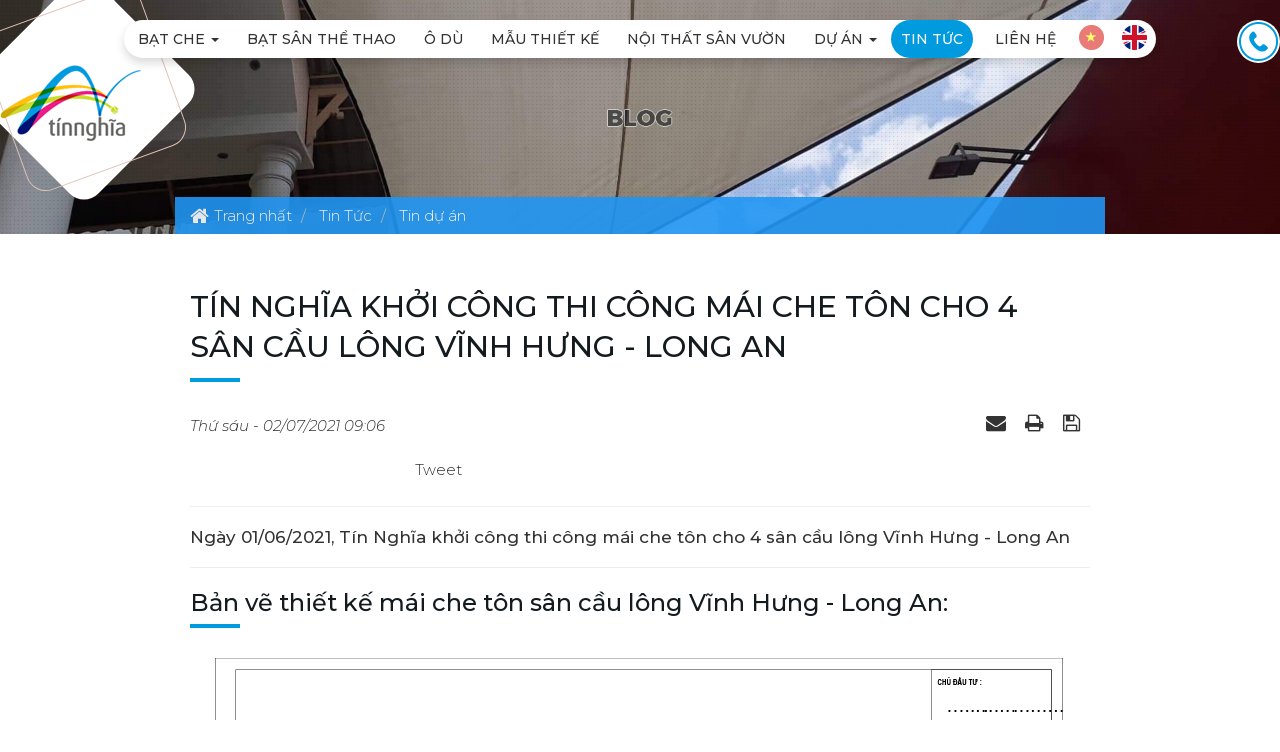

--- FILE ---
content_type: text/html; charset=utf-8
request_url: https://www.batche.net/vi/news/Tin-du-an/Tin-Nghia-khoi-cong-thi-cong-mai-che-ton-cho-4-san-cau-long-Vinh-Hung-Long-An-220.html
body_size: 7979
content:
<!DOCTYPE html>
<html lang="vi" xmlns="https://www.w3.org/1999/xhtml" prefix="og: https://ogp.me/ns#">
	<head>
		<title>Tín Nghĩa khởi công thi công mái che tôn cho 4 sân cầu lông Vĩnh Hưng - Long An - Bạt Che Tín Nghĩa</title>
 <meta name="description" content="Ngày 01/06/2021, Tín Nghĩa khởi công thi công mái che tôn cho 4 sân cầu lông Vĩnh Hưng - Long An" />
<meta name="keywords" content="thi công mái che lợp tôn,  thi công mái che lợp tôn cho sân cầu lông vĩnh hưng long an,  dự án thi công mái che,  tín nghĩa thi công mái che tôn,  mái che tôn sân cầu lông vĩnh hưng" />
<meta name="news_keywords" content="thi công mái che lợp tôn,  thi công mái che lợp tôn cho sân cầu lông vĩnh hưng long an,  dự án thi công mái che,  tín nghĩa thi công mái che tôn,  mái che tôn sân cầu lông vĩnh hưng" />
<meta http-equiv="Content-Type" content="text/html; charset=utf-8" />
<meta http-equiv="content-language" content="vi" />
<meta name="language" content="vietnamese" />
<meta name="author" content="Bạt Che Tín Nghĩa" />
<meta name="copyright" content="Bạt Che Tín Nghĩa [batchecaocap@gmail.com]" />
<meta name="robots" content="index, archive, follow, noodp" />
<meta name="googlebot" content="index,archive,follow,noodp" />
<meta name="msnbot" content="all,index,follow" />
<meta name="generator" content="NGÔI SAO SỐ Solutions" />
<meta property="og:title" content="Tín Nghĩa khởi công thi công mái che tôn cho 4 sân cầu lông Vĩnh Hưng - Long An" />
<meta property="og:type" content="WebPage" />
<meta property="og:description" content="Ngày 01/06/2021, Tín Nghĩa khởi công thi công mái che tôn cho 4 sân cầu lông Vĩnh Hưng - Long An" />
<meta property="og:site_name" content="Bạt Che Tín Nghĩa" />
<meta property="og:url" content="https://www.batche.net:443/vi/news/Tin-du-an/Tin-Nghia-khoi-cong-thi-cong-mai-che-ton-cho-4-san-cau-long-Vinh-Hung-Long-An-220.html" />
<link rel="canonical" href="https://www.batche.net:443/vi/news/Tin-du-an/Tin-Nghia-khoi-cong-thi-cong-mai-che-ton-cho-4-san-cau-long-Vinh-Hung-Long-An-220.html" />

		<meta name="viewport" content="width=device-width, initial-scale=1" />
		<link rel="alternate" href="/vi/news/rss/" title="Tin Tức" type="application/rss+xml" />
<link rel="alternate" href="/vi/news/rss/Kien-thuc-ve-bat-che/" title="Tin Tức - Kiến thức về bạt che" type="application/rss+xml" />
<link rel="alternate" href="/vi/news/rss/Tin-du-an/" title="Tin Tức - Tin dự án" type="application/rss+xml" />

		<link rel="shortcut icon" href="/themes/ngoisaoso/favicon.ico" />
		<link rel="apple-touch-icon" href="/themes/ngoisaoso/apple-touch-icon.png" />
		<link href="/themes/ngoisaoso/css/bootstrap.min.css?t=47" rel="stylesheet" />
		<link href="/themes/ngoisaoso/css/font-awesome.min.css?t=47" rel="stylesheet" />
		<link href="/themes/ngoisaoso/css/style.css?t=47" rel="stylesheet" />
		<link rel="StyleSheet" href="/themes/ngoisaoso/css/hover-min.css?t=47">
		<link rel="StyleSheet" href="/themes/ngoisaoso/css/news.css?t=47" type="text/css" />

		<script type="text/javascript" src="/js/language/vi.js?t=47"></script>
<script type="text/javascript" src="/js/jquery/jquery.min.js?t=47"></script>
<script type="text/javascript">
//<![CDATA[
var nv_siteroot="/",nv_sitelang="vi",nv_name_variable="nv",nv_fc_variable="op",nv_lang_variable="language",nv_module_name="news",nv_my_ofs=7,nv_my_abbr="ICT",nv_cookie_prefix="nv3",nv_area_admin=0;
//]]>
</script>
<script type="text/javascript" src="/js/global.js?t=47"></script>
<script type="text/javascript" src="/modules/news/js/user.js?t=47"></script>
 <script type="text/javascript" src="/themes/ngoisaoso/js/main.js?t=47"></script>
        
        <script type="text/javascript">
    (function(c,l,a,r,i,t,y){
        c[a]=c[a]||function(){(c[a].q=c[a].q||[]).push(arguments)};
        t=l.createElement(r);t.async=1;t.src="https://www.clarity.ms/tag/"+i;
        y=l.getElementsByTagName(r)[0];y.parentNode.insertBefore(t,y);
    })(window, document, "clarity", "script", "4yziftijya");
</script>
<!-- Messenger Chat Plugin Code -->
    <div id="fb-root"></div>

    <!-- Your Chat Plugin code -->
    <div id="fb-customer-chat" class="fb-customerchat">
    </div>

    <script>
      var chatbox = document.getElementById('fb-customer-chat');
      chatbox.setAttribute("page_id", "1917444985146633");
      chatbox.setAttribute("attribution", "biz_inbox");
    </script>

    <!-- Your SDK code -->
    <script>
      window.fbAsyncInit = function() {
        FB.init({
          xfbml            : true,
          version          : 'v12.0'
        });
      };

      (function(d, s, id) {
        var js, fjs = d.getElementsByTagName(s)[0];
        if (d.getElementById(id)) return;
        js = d.createElement(s); js.id = id;
        js.src = 'https://connect.facebook.net/vi_VN/sdk/xfbml.customerchat.js';
        fjs.parentNode.insertBefore(js, fjs);
      }(document, 'script', 'facebook-jssdk'));
    </script>
	<link type="text/css" rel="Stylesheet" href="/js/shadowbox/shadowbox.css?t=47" />
<script type="text/javascript" src="/js/shadowbox/shadowbox.js?t=47"></script>
<script type="text/javascript">Shadowbox.init({ handleOversize: "drag" });</script><script type="text/javascript" src="/js/star-rating/jquery.rating.pack.js?t=47"></script>
<script src="/js/star-rating/jquery.MetaData.js?t=47" type="text/javascript"></script>
<link href="/js/star-rating/jquery.rating.css?t=47" type="text/css" rel="stylesheet"/>
<link rel="StyleSheet" href="/themes/ngoisaoso/blocks/global.hotline_fixed.css?t=47"><script type="text/javascript">
//<![CDATA[
var _gaq=_gaq||[];_gaq.push(["_setAccount","UA-60994920-6"]);_gaq.push(["_trackPageview"]);(function(){var a=document.createElement("script");a.type="text/javascript";a.async=true;a.src=("https:"==document.location.protocol?"https://ssl":"http://www")+".google-analytics.com/ga.js";var b=document.getElementsByTagName("script")[0];b.parentNode.insertBefore(a,b)})();
//]]>
</script>
</head>
	<body>

<noscript>
	<div class="alert alert-danger">
		Trình duyệt của bạn đã tắt chức năng hỗ trợ JavaScript.<br />Website chỉ làm việc khi bạn bật nó trở lại.
	</div>
</noscript>
<header>
	<div class="container">
		<div class="logo">
			<a title="Bạt Che Tín Nghĩa" href="/vi/"><img src="/images/logo.png" alt="Bạt Che Tín Nghĩa" /></a>
		</div>
		<div class="menu_main clearfix">
			<div class="navbar navbar-default navbar-static-top" role="navigation">
	<div class="navbar-header">
		<button type="button" class="navbar-toggle" data-toggle="collapse" data-target="#menu-site-default">
			<span class="sr-only">&nbsp;</span>
			<span class="icon-bar">&nbsp;</span>
			<span class="icon-bar">&nbsp;</span>
			<span class="icon-bar">&nbsp;</span>
		</button>
	</div>
	<div class="collapse navbar-collapse" id="menu-site-default">
		<ul class="nav navbar-nav">
						<li class="dropdown">
				<a href="/vi/shops/San-pham-bat-che/" title="Bạt Che" >Bạt Che <strong class="caret">&nbsp;</strong></a>
								<ul class="dropdown-menu">
					<li><a href="/vi/shops/Bat-che-canh-quat/" title="Bạt che cánh quạt" >Bạt che cánh quạt</a></li><li><a href="/vi/shops/Mai-hien-vach-che-di-dong/" title="Mái che, vách che di động" >Mái che, vách che di động</a></li><li><a href="/vi/shops/Bat-che-cong-vien/" title="Bạt che công viên" >Bạt che công viên</a></li><li><a href="/vi/shops/Mai-che-ton/" title="Mái che tôn" >Mái che tôn</a></li><li><a href="/vi/shops/Bat-che-ho-boi/" title="Bạt che hồ bơi" >Bạt che hồ bơi</a></li><li><a href="/vi/shops/Bat-che-Resorts/" title="Bạt che Resorts" >Bạt che Resorts</a></li><li><a href="/vi/shops/Bat-che-nha-xe/" title="Bạt che nhà xe" >Bạt che nhà xe</a></li><li><a href="/vi/shops/Bat-che-khuon-vien-truong-hoc/" title="Bạt che khuôn viên trường học" >Bạt che khuôn viên trường học</a></li><li><a href="/vi/shops/Bat-che-san-vuon-biet-thu/" title="Bạt che sân vườn biệt thự" >Bạt che sân vườn biệt thự</a></li><li><a href="/vi/shops/Bat-che-san-tennis/" title="Bạt che sân tennis" >Bạt che sân tennis</a></li><li><a href="/vi/shops/Bat-che-san-the-thao-san-da-nang/" title="Bạt che sân thể thao, sân đa năng" >Bạt che sân thể thao, sân đa năng</a></li><li><a href="/vi/shops/Bat-che-nang-cua-so-mai-hien/" title="Bạt che nắng cửa sổ, mái hiên" >Bạt che nắng cửa sổ, mái hiên</a></li><li><a href="/vi/shops/Bat-che-khu-vuc-doc-lap/" title="Bạt che khu vực độc lập" >Bạt che khu vực độc lập</a></li><li><a href="/vi/shops/Luoi-chan-gio-hang-rao/" title="Lưới chắn gió -hàng rào" >Lưới chắn gió -hàng rào</a></li>
				</ul>
				
			</li>
			
			<li>
				<a href="/vi/shops/San-pham-bat-san-the-thao/" title="Bạt sân thể thao" >Bạt sân thể thao</a>
				
			</li>
			
			<li>
				<a href="/vi/shops/O-Du/" title="Ô Dù" >Ô Dù</a>
				
			</li>
			
			<li>
				<a href="/vi/shops/thiet-ke-va-thi-cong-bat-che/" title="Mẫu thiết kế" >Mẫu thiết kế</a>
				
			</li>
			
			<li>
				<a href="/vi/shops/Noi-that-san-vuon/" title="Nội thất sân vườn" >Nội thất sân vườn</a>
				
			</li>
			
			<li class="dropdown">
				<a href="/vi/shops/Du-an/" title="Dự án" >Dự án <strong class="caret">&nbsp;</strong></a>
								<ul class="dropdown-menu">
					<li><a href="/vi/shops/Du-an-nam-2015/" title="Năm 2015" >Năm 2015</a></li><li><a href="/vi/shops/Du-an-nam-2016/" title="Năm 2016" >Năm 2016</a></li><li><a href="/vi/shops/Nam-2017/" title="Năm 2017" >Năm 2017</a></li><li><a href="/vi/shops/Du-an-nam-2018/" title="Năm 2018" >Năm 2018</a></li><li><a href="/vi/shops/Du-an-nam-2019/" title="Năm 2019" >Năm 2019</a></li><li><a href="/vi/shops/Du-an-nam-2020/" title="Năm 2020" >Năm 2020</a></li><li><a href="/vi/shops/Du-an-bat-che-nam-2021/" title="Năm 2021" >Năm 2021</a></li><li><a href="/vi/shops/Du-an-nam-2022/" title="Năm 2022" >Năm 2022</a></li>
				</ul>
				
			</li>
			
			<li class="active">
				<a href="/vi/news/" title="Tin tức" >Tin tức</a>
				
			</li>
			
			<li>
				<a href="/vi/contact/" title="Liên hệ" >Liên hệ</a>
				
			</li>
			
			<li class="img act_img"><a href="/vi/"><img src="/themes/ngoisaoso/images/flag_vietnamese.png"></a></li>
			<li class="img"><a href="/en/"><img src="/themes/ngoisaoso/images/flag_english.png"></a></li>
		</ul>

	</div>
</div>
<script type="text/javascript">
nv_DigitalClock('digclock');
$(document).ready(function(){
	$('#menu-site-default .dropdown').hover(function(){
		$(this).addClass('open');
	}, function(){
		$(this).removeClass('open');
	});
});
</script>
<div class="show_hotline">	<ul>				<li>			<a href="tel:" title="call">			<div class="simage">				<img src="/uploads/icon-hotline.png" alt="">			</div>						<div class="stitle">				0942.113.207			</div>						</a>		</li>			</ul></div><style>	.show_hotline {		top:20px;		right:0px;	}</style>

		</div>
	</div>
</header>
<p style="text-align:center"><img alt="banner blog" src="/uploads/banner-blog.jpg" style="width:100%; height: auto;" /></p>

<main>
		<div class="container">
		<ol class="breadcrumb" itemscope itemtype="http://data-vocabulary.org/Breadcrumb">
			<li class="home">
				<em class="fa fa-lg fa-home">&nbsp;</em><a href="/vi/" itemprop="url" title="Trang nhất"><span itemprop="title">Trang nhất</span></a>
			</li>
						<li>
				<a href="/vi/news/" itemprop="url" title="Tin Tức"><span itemprop="title">Tin Tức</span></a>
			</li>
			
			<li>
				<a href="/vi/news/Tin-du-an/" itemprop="url" title="Tin dự án"><span itemprop="title">Tin dự án</span></a>
			</li>
			
		</ol>
	</div>
	
	

<div class="container">
    
</div>
<div class="container">
    
    <div id="fb-root"></div>
<script>(function(d, s, id) {
  var js, fjs = d.getElementsByTagName(s)[0];
  if (d.getElementById(id)) return;
  js = d.createElement(s); js.id = id;
  js.src = "//connect.facebook.net/vi_VN/sdk.js#xfbml=1&version=v2.3";
  fjs.parentNode.insertBefore(js, fjs);
}(document, 'script', 'facebook-jssdk'));</script>
<div class="news_column panel panel-default">
	<div class="panel-body">
		<h1>Tín Nghĩa khởi công thi công mái che tôn cho 4 sân cầu lông Vĩnh Hưng - Long An</h1>
		<em class="pull-left time">Thứ sáu - 02/07/2021 09:06</em>
		<ul class="list-inline pull-right">
						<li><a rel="nofollow" title="Gửi bài viết qua email" href="javascript:void(0);" onclick="nv_open_browse('/vi/news/sendmail/Tin-du-an/Tin-Nghia-khoi-cong-thi-cong-mai-che-ton-cho-4-san-cau-long-Vinh-Hung-Long-An-220.html','',650,500,'resizable=no,scrollbars=yes,toolbar=no,location=no,status=no');return false"><em class="fa fa-envelope fa-lg">&nbsp;</em></a></li>
			
						<li><a title="In ra" href="javascript: void(0)" onclick="nv_open_browse('/vi/news/print/Tin-du-an/Tin-Nghia-khoi-cong-thi-cong-mai-che-ton-cho-4-san-cau-long-Vinh-Hung-Long-An-220.html','',840,500,'resizable=yes,scrollbars=yes,toolbar=no,location=no,status=no');return false"><em class="fa fa-print fa-lg">&nbsp;</em></a></li>
			
						<li><a title="Lưu bài viết này" href="/vi/news/savefile/Tin-du-an/Tin-Nghia-khoi-cong-thi-cong-mai-che-ton-cho-4-san-cau-long-Vinh-Hung-Long-An-220.html"><em class="fa fa-save fa-lg">&nbsp;</em></a></li>
			
		</ul>
		<div class="clear">&nbsp;</div>
                <div class="socialicon pull-left">
        	<ul class="list-inline">
        		<li style="position: absolute;"><div class="fb-like" data-href="https://www.batche.net:443/vi/news/Tin-du-an/Tin-Nghia-khoi-cong-thi-cong-mai-che-ton-cho-4-san-cau-long-Vinh-Hung-Long-An-220.html" data-layout="button_count" data-action="like" data-show-faces="true" data-share="true"></div></li>
        		<li style="position: absolute; left: 180px;"><div class="g-plusone" data-size="medium"></div>
	        <script type="text/javascript">
	          window.___gcfg = {lang: nv_sitelang};
	          (function() {
	            var po = document.createElement('script'); po.type = 'text/javascript'; po.async = true;
	            po.src = 'https://apis.google.com/js/plusone.js';
	            var s = document.getElementsByTagName('script')[0]; s.parentNode.insertBefore(po, s);
	          })();
	        </script></li>
        		<li style="position: absolute; left: 245px;"><a href="http://twitter.com/share" class="twitter-share-button">Tweet</a>
	        <script type="text/javascript" src="http://platform.twitter.com/widgets.js"></script></li>
        	</ul>	        
	    </div>
        
		<div class="clear">&nbsp;</div>
		<hr />
				<div id="hometext">
			
			<p style="font-size: 17px"><b>Ngày 01/06/2021, Tín Nghĩa khởi công thi công mái che tôn cho  4 sân cầu lông Vĩnh Hưng - Long An</b></p>
			<hr>
		</div>
		
		
		<div class="bodytext">
			<h2>Bản vẽ thiết kế mái che tôn sân cầu lông Vĩnh Hưng - Long An:</h2>

<div style="text-align:center">
<figure class="image" style="display:inline-block"><img alt="tin nghia khoi cong thi cong mai che lop ton cho san cau long vinh hung long an 2" height="600" src="/uploads/news/2021/07/02/tin-nghia-khoi-cong-thi-cong-mai-che-lop-ton-cho-san-cau-long-vinh-hung-long-an-2.jpg" width="900" />
<figcaption>Bản vẽ thiết kế thi công mái che tôn sân cầu lông Vĩnh Hưng</figcaption>
</figure>
</div>

<h2>Hình ảnh thực tế dự án những ngày đầu mới thi công (đầu tháng 06/2021)</h2>

<p style="text-align:center"><img alt="tin nghia khoi cong thi cong mai che lop ton cho san cau long vinh hung long an 3" height="563" src="/uploads/news/2021/07/02/tin-nghia-khoi-cong-thi-cong-mai-che-lop-ton-cho-san-cau-long-vinh-hung-long-an-3.jpg" width="1000" /></p>

<p style="text-align:center"><img alt="tin nghia khoi cong thi cong mai che lop ton cho san cau long vinh hung long an 4" height="750" src="/uploads/news/2021/07/02/tin-nghia-khoi-cong-thi-cong-mai-che-lop-ton-cho-san-cau-long-vinh-hung-long-an-4.jpg" width="1000" /></p>

<p style="text-align:center"><img alt="tin nghia khoi cong thi cong mai che lop ton cho san cau long vinh hung long an 5" height="750" src="/uploads/news/2021/07/02/tin-nghia-khoi-cong-thi-cong-mai-che-lop-ton-cho-san-cau-long-vinh-hung-long-an-5.jpg" width="1000" /></p>

<h2>Video quay hiện trường dự án thi công mái che tôn sân cầu lông Vĩnh Hưng - Long An (ngày 01/07/2021)</h2>

<p style="text-align: center;"><iframe allow="accelerometer; autoplay; clipboard-write; encrypted-media; gyroscope; picture-in-picture" allowfullscreen="" frameborder="0" height="450" scrolling="no" src="https://www.youtube.com/embed/uzMXwEvY0vw" title="YouTube video player" width="100%"></iframe></p>
		</div>
				
				<p class="text-right">
			<strong>Nguồn tin: </strong>Tín Nghĩa
		</p>
		
		
		

		
		<hr />
		<div class="row">
			<div class="col-md-6">
								<div class="keywords">
					<em class="fa fa-tags">&nbsp;</em><strong>Từ khóa: </strong>
										<a title="thi công mái che lợp tôn" href="/vi/news/tag/thi-c%C3%B4ng-m%C3%A1i-che-l%E1%BB%A3p-t%C3%B4n"><em>thi công mái che lợp tôn</em></a>, 
					
					<a title="thi công mái che lợp tôn cho sân cầu lông Vĩnh Hưng Long An" href="/vi/news/tag/thi-c%C3%B4ng-m%C3%A1i-che-l%E1%BB%A3p-t%C3%B4n-cho-s%C3%A2n-c%E1%BA%A7u-l%C3%B4ng-v%C4%A9nh-h%C6%B0ng-long-an"><em>thi công mái che lợp tôn cho sân cầu lông Vĩnh Hưng Long An</em></a>, 
					
					<a title="dự án thi công mái che" href="/vi/news/tag/d%E1%BB%B1-%C3%A1n-thi-c%C3%B4ng-m%C3%A1i-che"><em>dự án thi công mái che</em></a>, 
					
					<a title="Tín Nghĩa thi công mái che tôn" href="/vi/news/tag/t%C3%ADn-ngh%C4%A9a-thi-c%C3%B4ng-m%C3%A1i-che-t%C3%B4n"><em>Tín Nghĩa thi công mái che tôn</em></a>, 
					
					<a title="mái che tôn sân cầu lông Vĩnh Hưng" href="/vi/news/tag/m%C3%A1i-che-t%C3%B4n-s%C3%A2n-c%E1%BA%A7u-l%C3%B4ng-v%C4%A9nh-h%C6%B0ng"><em>mái che tôn sân cầu lông Vĩnh Hưng</em></a>
					
				</div>
				
			</div>
			<div class="col-md-6">
							<form id="form3B" action="">
					<div class="clearfix">
						<div id="stringrating">
							Tổng số điểm của bài viết là: 0 trong 0 đánh giá
						</div>
			            
						<div style="padding: 5px;">
							<input class="hover-star" type="radio" value="1" title="bài viết rất kém" /><input class="hover-star" type="radio" value="2" title="bài viết kém" /><input class="hover-star" type="radio" value="3" title="bài viết đạt" /><input class="hover-star" type="radio" value="4" title="bài viết tốt" /><input class="hover-star" type="radio" value="5" title="bài viết rất tốt" /><span id="hover-test" style="margin: 0 0 0 20px;">Click để đánh giá bài viết</span>
						</div>
					</div>
				</form>
				<script type="text/javascript">
					var sr = 0;
					$('.hover-star').rating({
						focus : function(value, link) {
							var tip = $('#hover-test');
							if (sr != 2) {
								tip[0].data = tip[0].data || tip.html();
								tip.html(link.title || 'value: ' + value);
								sr = 1;
							}
						},
						blur : function(value, link) {
							var tip = $('#hover-test');
							if (sr != 2) {
								$('#hover-test').html(tip[0].data || '');
								sr = 1;
							}
						},
						callback : function(value, link) {
							if (sr == 1) {
								sr = 2;
								$('.hover-star').rating('disable');
								sendrating('220', value, '7309d1bbc6ec1fc7c328d1ddab3822ac');
							}
						}
					});

					$('.hover-star').rating('select', '0');
				</script>
				
				
			</div>
		</div>

	

	
		<p>
		<strong>Những tin mới hơn</strong>
	</p>
	<ul class="related">
				<li>
			<em class="fa fa-angle-right">&nbsp;</em>
			<a href="/vi/news/Tin-du-an/Tin-Nghia-khoi-cong-du-an-bat-che-nang-HDPE-san-thuong-khoi-B-cho-truong-ROYAL-SCHOOL-241.html" data-content="Ngày 05/04/2022, Tín Nghĩa đã khởi công dự án bạt che nắng HDPE sân thượng khối B cho trường ROYAL SCHOOL, quận 7." data-img="/files/news/2022/05/21/ban-ve-bat-che-nang-hdpe-san-thuong-truong-royal-school-quan-7-4.jpg" data-rel="tooltip">Tín Nghĩa khởi công dự án bạt che nắng HDPE sân thượng khối B cho trường ROYAL SCHOOL</a>
			<em>(21/05/2022)</em>
			
		</li>
		
		<li>
			<em class="fa fa-angle-right">&nbsp;</em>
			<a href="/vi/news/Tin-du-an/Tin-Nghia-hoan-thanh-du-an-bat-che-nang-HDPE-san-thuong-khoi-B-cho-truong-ROYAL-SCHOOL-242.html" data-content="Ngày 21/05/2022, Tín Nghĩa hoàn thành dự án bạt che sân thượng khối B cho trường Royal School quận 7." data-img="/files/news/2022/05/21/du-an-bat-che-nang-hdpe-san-thuong-truong-royal-school-quan-7-2.jpg" data-rel="tooltip">Tín Nghĩa hoàn thành dự án bạt che nắng HDPE sân thượng khối B cho trường ROYAL SCHOOL</a>
			<em>(21/05/2022)</em>
			
		</li>
		
		<li>
			<em class="fa fa-angle-right">&nbsp;</em>
			<a href="/vi/news/Tin-du-an/Tin-Nghia-khoi-cong-du-an-bat-che-nang-HDPE-cho-resort-Hola-Beach-Binh-Thuan-243.html" data-content="Ngày 11/05/2022, Tín Nghĩa đã khởi công dự án bạt che nắng HDPE cho resort Hola Beach, Bình Thuận" data-img="/files/news/2022/05/23/tin-nghia-khoi-cong-du-an-bat-che-nang-hdpe-cho-resort-hola-beach-binh-thuan-1.jpg" data-rel="tooltip">Tín Nghĩa khởi công dự án bạt che nắng HDPE cho resort Hola Beach, Bình Thuận</a>
			<em>(23/05/2022)</em>
			
		</li>
		
		<li>
			<em class="fa fa-angle-right">&nbsp;</em>
			<a href="/vi/news/Tin-du-an/Tin-Nghia-hoan-thanh-du-an-mai-che-nha-xe-Melia-Ho-Tram-240.html" data-content="Ngày 11/04/2022 Tín Nghĩa hoàn thành dự án thi công mái che nhà xe cho Melia Hồ Tràm, Bà Rịa, Vũng Tàu." data-img="/files/news/2022/04/12/tin-nghia-hoan-thanh-du-an-mai-che-nha-xe-melia-ho-tram-4.jpg" data-rel="tooltip">Tín Nghĩa hoàn thành dự án mái che nhà xe Melia Hồ Tràm</a>
			<em>(12/04/2022)</em>
			
		</li>
		
		<li>
			<em class="fa fa-angle-right">&nbsp;</em>
			<a href="/vi/news/Tin-du-an/Tin-Nghia-khoi-cong-du-an-mai-che-nha-xe-Melia-Ho-Tram-239.html" data-content="Ngày 01/03/2022, Tín Nghĩa đã khởi công dự án thi công mái che nhà xe cho Melia Hồ Tràm." data-img="/files/news/2022/04/12/tin-nghia-khoi-cong-du-an-mai-che-nha-xe-melia-ho-tram-5.jpg" data-rel="tooltip">Tín Nghĩa khởi công dự án mái che nhà xe Melia Hồ Tràm</a>
			<em>(12/04/2022)</em>
			
		</li>
		
		<li>
			<em class="fa fa-angle-right">&nbsp;</em>
			<a href="/vi/news/Tin-du-an/Tin-Nghia-hoan-thanh-giai-doan-dau-du-an-bat-che-san-khau-ngoai-troi-truong-DH-cong-nghe-Dong-Nai-236.html" data-content="Ngày 10/01/2022 Tín Nghĩa hoàn thành 2 bạt che khối nhà U, là giai đoạn đầu của dự án bạt che sân khấu ngoài trời trường ĐH công nghệ Đồng Nai." data-img="/files/news/2022/01/17/bat-che-khoi-nha-u-san-khau-dai-hoc-cong-nghe-dong-nai-2.jpg" data-rel="tooltip">Tín Nghĩa hoàn thành giai đoạn đầu dự án bạt che sân khấu ngoài trời trường ĐH công nghệ Đồng Nai</a>
			<em>(17/01/2022)</em>
			
		</li>
		
		<li>
			<em class="fa fa-angle-right">&nbsp;</em>
			<a href="/vi/news/Tin-du-an/Tin-Nghia-khoi-cong-du-an-bat-che-HDPE-cho-ho-boi-truong-Royal-School-237.html" data-content="Ngày 15/01/2022, Tín Nghĩa khởi công dự án thi công bạt che HDPE cho hồ bơi trường Royal School, cơ sở Phú Lâm." data-img="/files/news/2022/01/28/tin-nghia-khoi-cong-du-an-bat-che-hdpe-cho-ho-boi-truong-royal-school-1.jpg" data-rel="tooltip">Tín Nghĩa khởi công dự án bạt che HDPE cho hồ bơi trường Royal School</a>
			<em>(28/01/2022)</em>
			
		</li>
		
		<li>
			<em class="fa fa-angle-right">&nbsp;</em>
			<a href="/vi/news/Tin-du-an/Tin-Nghia-hoan-thanh-du-an-bat-che-HDPE-cho-ho-boi-truong-Royal-School-238.html" data-content="Ngày 25/01/2022 Tín Nghĩa hoàn thành dự án bạt che HDPE cho hồ bơi trường Royal School, cơ sở Phú Lâm." data-img="/files/news/2022/01/28/tin-nghia-hoan-thanh-du-an-bat-che-hdpe-cho-ho-boi-truong-royal-school-7.jpg" data-rel="tooltip">Tín Nghĩa hoàn thành dự án bạt che HDPE cho hồ bơi trường Royal School</a>
			<em>(28/01/2022)</em>
			
		</li>
		
		<li>
			<em class="fa fa-angle-right">&nbsp;</em>
			<a href="/vi/news/Tin-du-an/Tin-Nghia-khoi-cong-du-an-thi-cong-bat-che-PVDF-san-khau-ngoai-troi-truong-DH-cong-nghe-Dong-Nai-235.html" data-content="Ngày 01/12/2021, Tín Nghĩa khởi công dự án thi công hệ thống bạt che cho sân khấu ngoài trời trường đại học công nghệ Đồng Nai." data-img="/files/news/2022/01/17/bat-che-pvdf-san-khau-ngoai-troi-truong-dh-cong-nghe-dong-nai-2.jpg" data-rel="tooltip">Tín Nghĩa khởi công dự án thi công bạt che PVDF sân khấu ngoài trời trường ĐH công nghệ Đồng Nai</a>
			<em>(17/01/2022)</em>
			
		</li>
		
	</ul>
	
		<div class="clear">&nbsp;</div>
	<p>
		<strong>Những tin cũ hơn</strong>
	</p>
	<ul class="related">
				<li>
			<em class="fa fa-angle-right">&nbsp;</em>
			<a class="list-inline" href="/vi/news/Tin-du-an/6-3-2021-Tin-Nghia-hoan-thanh-thi-cong-bat-che-nang-san-khau-Truong-Dai-hoc-Cong-Nghe-Dong-Nai-217.html" data-content="Ngày 06/03/2021 Tín Nghĩa đã thực hiện những công việc cuối cùng và hoàn thành dự án thi công bạt che nắng sân khấu Trường Đại học Công Nghệ Đồng Nai" data-img="/files/news/2021/03/07/du-an-thi-cong-bat-che-nang-san-khau-truong-dai-hoc-cong-nghe-dong-nai-4.jpg" data-rel="tooltip">6&#x002F;3&#x002F;2021 Tín Nghĩa hoàn thành thi công bạt che nắng sân khấu Trường Đại học Công Nghệ Đồng Nai</a>
			<em>(07/03/2021)</em>
			
		</li>
		
		<li>
			<em class="fa fa-angle-right">&nbsp;</em>
			<a class="list-inline" href="/vi/news/Tin-du-an/Tin-Nghia-hoan-thanh-du-an-bat-che-ROYAL-School-quan-7-Mai-vom-bat-2-mau-dau-tien-o-viet-nam-214.html" data-content="Hôm nay, ngày 29/12/2020 Tín Nghĩa đã thực hiện những công việc cuối cùng và hoàn thành dự án bạt che ROYAL School, quận 7. Đây là mái vòm bạt 2 màu đầu tiên ở Việt Nam." data-img="/files/news/2020/12/29/du-an-bat-che-royal-school-1.jpg" data-rel="tooltip">Tín Nghĩa hoàn thành dự án bạt che ROYAL School, quận 7 - Mái vòm bạt 2 màu đầu tiên ở Việt Nam</a>
			<em>(29/12/2020)</em>
			
		</li>
		
		<li>
			<em class="fa fa-angle-right">&nbsp;</em>
			<a class="list-inline" href="/vi/news/Tin-du-an/Hien-truong-du-an-bat-che-ROYAL-School-quan-7-ngay-16-12-2020-212.html" data-content="Công trình bạt che cho trường Hoàng Gia (Royal School) quận 7 được thiết kế và thi công nhằm mục đích che nắng cho sân thể dục, đồng thời tạo điểm nhấn đặc sắc cho cảnh quan của trường." data-img="/files/news/2020/12/16/hien-truong-du-an-bat-che-royal-school-quan-7-ngay-16122020-1.jpg" data-rel="tooltip">Hiện trường dự án bạt che ROYAL School, quận 7, ngày 16&#x002F;12&#x002F;2020</a>
			<em>(16/12/2020)</em>
			
		</li>
		
	</ul>
	
</div>
</div>
<script type="text/javascript">
$(document).ready(function() {
	$(".bodytext img").toggleClass('img-thumbnail');
	
});
</script>
</div>
<div class="special">
    
</div>
<div class="container">
    
</div>
</main>

<footer>
	<div class="container">
		<div class="footer-social clearfix">
			<div class="row">
				<div class="col-xs-12 col-sm-12 col-md-4 col-lg-4">
					<div class="block_simple">
    <h3 class="title">LIÊN HỆ VỚI CHÚNG TÔI</h3>
    <div class="underline"></div>
    <div class="s_content"><div class="footer_font">
<p>51 đường số 19, KP4, P. Hiệp Bình Chánh, Quận Thủ Đức, TP HCM</p>

<p>Hotline: 0942.113.207</p>

<p>Email: batchecaocap@gmail.com</p>
</div></div>
</div>

				</div>
				<div id="menufooter" class="col-xs-12 col-sm-12 col-md-5 col-lg-5">
					<div class="block_simple">
    <h3 class="title">HỮU ÍCH</h3>
    <div class="underline"></div>
    <div class="s_content"><div class="footer-menu">
	<ul>
				<li>
			<a title="Về chúng tôi" href="/vi/about/">Về chúng tôi</a>
			
		</li>
		
		<li>
			<a title="Các mẫu thiết kế" href="/vi/shops/Thiet-ke-va-thi-cong/">Các mẫu thiết kế</a>
			
		</li>
		
		<li>
			<a title="Dự án đã thực hiện" href="/vi/shops/Du-an/">Dự án đã thực hiện</a>
			
		</li>
		
		<li>
			<a title="Tin dự án" href="/vi/news/Tin-du-an/">Tin dự án</a>
			
		</li>
		
		<li>
			<a title="Liên hệ" href="/vi/contact/">Liên hệ</a>
			
		</li>
		
	</ul>
</div>
<div class="clear"></div></div>
</div>

				</div>
				<div class="col-xs-12 col-sm-12 col-md-3 col-lg-3">
					<!-- <h3 class="clearfix text-right">Đăng ký nhận tin</h3> -->
<div class="email_newsletter">
    <h3>Đăng ký nhận tin</h3>
    <div class="showform">
        <form action="/index.php?nv=newsnotice" method="post">
            <button type="submit" name="do">
                <i class="fa fa-envelope-o"></i>
            </button>
            <input type="text" name="email" />
            <input type="hidden" value="Gởi" name="do" />
        </form>
    </div>
</div>
<script type="text/javascript">
	$(document).ready(function() {
		$('button[name=do]').click(function() {
			var nv_mailfilter = /^[_\.0-9a-z-]+@([0-9a-z][0-9a-z-]+\.)+[a-z]{2,6}$/;
			var email = $('input[name=email]').val();
			if (email == '') {
				alert('Vui lòng nhập email cần đăng ký');
				return false;
			}
			if (! nv_mailfilter.test(email)) {
				alert('Email không hợp lệ');
				return false;
			}
			$.ajax({
				type : "get",
				url : '/' + 'index.php?' + 'nv=newsnotice&op=checkmail',
				data : "email=" + email,
				success : function(a) {
					if (a > 0) {
						alert('Email này đã được đăng ký');
					} else {
						window.location.href = '/' + 'index.php?' + 'nv=newsnotice&status=success&email=' + email;
					}
				}
			});
			return false;
		});
	}); 
</script>

<div id="socialList" class="content">
    <ul class="socialList">
                <li>
            <a href="https://www.facebook.com/www.batche.net/"><i class="fa fa-facebook">&nbsp;</i></a>
        </li>
        
        
                <li>
            <a href="https://www.youtube.com/c/TinNghiaSportConstruction"><i class="fa fa-youtube">&nbsp;</i></a>
        </li>
        
        
        
    </ul>
</div>

				</div>
			</div>
		</div>
	</div>
	<div class="container">
		<div class="sbottom">
			© 2015 Tin Nghia Tennis Court Construction. All Rights Reserved. <a href="https://www.ngoisaoso.vn" target="_blank" title="thiết kế website">Thiết kế website<strong> Ngôi Sao Số</strong></a>
		</div>
	</div>
</footer>

<script type="text/javascript" src="/themes/ngoisaoso/js/bootstrap.min.js?t=47"></script>
<link href="/themes/ngoisaoso/css/responsive.css?t=47" rel="stylesheet" />
<script type="text/javascript">
	$('#bttop').click(function() {
		$('body,html').animate({
			scrollTop : 0
		}, 800);
	}); 
</script>
<script>
	var sourceSwap = function() {
		var $this = $(this);
		var newSource = $this.data('alt-src');
		$this.data('alt-src', $this.attr('src'));
		$this.attr('src', newSource);
	}
	$(function() {
		$('img[data-alt-src]').each(function() {
			new Image().src = $(this).data('alt-src');
		}).hover(sourceSwap, sourceSwap);
	}); 
</script>
</body> </html>


--- FILE ---
content_type: text/html; charset=utf-8
request_url: https://accounts.google.com/o/oauth2/postmessageRelay?parent=https%3A%2F%2Fwww.batche.net&jsh=m%3B%2F_%2Fscs%2Fabc-static%2F_%2Fjs%2Fk%3Dgapi.lb.en.2kN9-TZiXrM.O%2Fd%3D1%2Frs%3DAHpOoo_B4hu0FeWRuWHfxnZ3V0WubwN7Qw%2Fm%3D__features__
body_size: 159
content:
<!DOCTYPE html><html><head><title></title><meta http-equiv="content-type" content="text/html; charset=utf-8"><meta http-equiv="X-UA-Compatible" content="IE=edge"><meta name="viewport" content="width=device-width, initial-scale=1, minimum-scale=1, maximum-scale=1, user-scalable=0"><script src='https://ssl.gstatic.com/accounts/o/2580342461-postmessagerelay.js' nonce="eR_vks9tLTMt_jTmABsu4g"></script></head><body><script type="text/javascript" src="https://apis.google.com/js/rpc:shindig_random.js?onload=init" nonce="eR_vks9tLTMt_jTmABsu4g"></script></body></html>

--- FILE ---
content_type: text/css; charset=utf-8
request_url: https://www.batche.net/themes/ngoisaoso/css/news.css?t=47
body_size: 1341
content:
#topnews{border:1px solid #c3d3e0;margin-bottom:10px;padding:4px}#topnews ul.lastest-news{padding:0}#topnews ul.lastest-news li{text-indent:10px}#topnews ul.lastest-news a{background:transparent url(../images/squared-blue.png) no-repeat 5px 9px;border-bottom:1px dotted #bbdbf6;color:#383838;display:block;font-weight:normal;padding:2px 0}#topnews ul.lastest-news a:hover{background:#fff url(../images/squared-blue.png) no-repeat 5px 9px}ul.listnews{margin:0;padding:0}ul.listnews li{margin-bottom:10px}ul.listnews li img{margin-right:5px}div.news_column .time{margin:3px 0 10px 0;display:inline}div.news_column .socialicon{margin:-8px 0 -8px 0}div.news_column .imghome{margin:0 10px 0 0}#hometext h2{font-style:italic;font-size:14px !important;line-height:20px;font-family:'Helvetica Neue',Helvetica,Arial!important;color:#000}#hometext{font-size:14px !important}#bodytext{font-size:14px !important}div.news_column .imgalt{display:block;text-align:center;margin-top:5px}div.news_column div.items p,div.news_column #hometext,div.news_column div.bodytext,#news_detail h1,p.copyright{text-align:justify;margin-bottom:10px}div.news_column div.copyright{margin-top:10px}div.news_column p.adminlink{margin-bottom:10px}div.news_column ul.related{float:left}div.span-25 ul.related{width:100%}div.news_column ul.related li{padding:0 4px 0 0}div.news_column .panel-heading{font-size:13px}div.span-25 ul.related li{padding:0 10px}div.news_column ul.related a{color:#3b3b3b;padding-left:6px}div.news_column ul.related a:hover{color:#004175}.icon_new{background:url('../images/news/new.gif') no-repeat;display:inline-block;width:33px;height:15px}.icon_new_small{background:url('../images/squared-blue.png') no-repeat 0 6px}.icon_list{background:url(../images/arrow_left_orange.png) no-repeat 0 6px}.txtrequired{color:#f00}.content-box{padding:10px}#hot-news h3{font-size:1.5em;font-weight:bold;line-height:1.2;margin-bottom:8px}#hot-news p{margin-bottom:0}#hot-news ul.other-news{border-top:1px solid #dadada;list-style-type:none;margin:0;display:block}#hot-news ul.other-news li{float:left;width:33%}#hot-news ul.other-news h5{line-height:1.2;margin-bottom:.5em}#print{margin:0 auto;text-align:left;width:800px}#print a,#print a:active,#print a:focus,#print a:visited{color:#4D5764;text-decoration:none}#print h1{font-size:160%}#print h2{font-size:150%}#print a:hover{text-decoration:underline}#print h1,h2,p{margin:0 0 6px 0;padding:0}#print #hd_print{margin-top:10px}#print #content #hometext{font-weight:bold;margin-bottom:10px;text-align:justify}#print #content #bodytext{text-align:justify}#print #content ul.control{margin:0;display:block;padding:7px 0 19px 0}#print #content ul.control li{display:inline;float:left;list-style:none;font-size:95%}#print #content ul.control li a{padding:0 2px}#print #content ul.control li a:hover{text-decoration:none;cursor:pointer}#print #content .time{color:#333}#print #content .imghome{padding:4px;margin:0 auto;display:block;text-align:center}#print #content .imghome p{font-weight:normal}#print #content .copyright{background:#6CF;padding:4px;width:100%}#print #content #author{text-align:right}#print #footer{margin-top:10px;border-top:2px solid #DC0312}#print #footer #url{line-height:20px;font-size:100%;display:block;border-bottom:2px solid #4D5764}#print #footer .copyright{float:left;display:inline;padding:5px 0}#print #footer #contact{float:right;display:inline;padding:5px 0}#print #footer #contact a:hover{text-decoration:none;cursor:pointer}.bodytext{word-break:break-word;line-height:20px}.bodytext h1{font-size:20px;color:#2196F3}.bodytext h2{position:relative;display:block;width:100%;padding:0 0 10px !important;margin:20px 0 30px !important;font-size:24px !important;line-height:30px;text-transform:unset;color:#141b1f;font-weight:500;background-color:unset;border-color:#fff}.bodytext h2:before{padding:0;margin:0;position:absolute;content:"";width:50px;display:block;height:4px;background-color:#009bdf;bottom:0;left:0}.bodytext h1{font-size:16px;color:#2196F3}.tooltip-inner{width:300px;max-width:300px;!important;padding:10px}.margin_image{margin:0 5px 1px 0}h1{position:relative;display:block;width:100%;padding:0 0 15px !important;margin:20px 0 30px !important;font-size:30px;line-height:40px;text-transform:uppercase;color:#4f4f4f;text-align:center}h1:before{position:absolute;bottom:0;left:0;right:0;width:100px;height:3px;background-color:#009bdf;content:"";display:block;margin:0 auto}h2{font-size:15px !important}h3{font-size:14px !important}.news_column h1,.news_column h2,.news_column h3,.news_column h4,.news_column h5,.news_column h6{padding:0;margin:10px 0}.viewcat_grid{padding:0;margin:0;position:relative;width:100%;display:block}.viewcat_grid .featured{padding:0;margin:0 0 20px;position:relative;width:100%;display:block}.viewcat_grid .featured .s_image{padding:0;margin:0;position:relative;width:100%;display:block;height:219px;overflow:hidden;border:1px solid #ededed;background-color:#ededed}.viewcat_grid .featured .s_image img{padding:0;margin:0;width:100%}.viewcat_grid .featured .s_des{padding:0;margin:0;position:relative;width:100%;display:block}.viewcat_grid .featured .s_des h2{font-size:15px}.viewcat_grid .featured .s_des a{color:#333}.viewcat_grid .list_item{padding:0;margin:0;position:relative;width:100%;display:block}.viewcat_grid .list_item .s_image{padding:0;margin:0;position:relative;width:100%;display:block;height:260px;overflow:hidden}.viewcat_grid .list_item .s_image img{padding:0;margin:0;width:100%;min-height:220px}.viewcat_grid .list_item .s_des{padding:4px;margin:0;position:relative;width:100%;display:block;height:80px;overflow:hidden}.viewcat_grid .list_item .s_des h4{font-size:17px;line-height:20px;font-weight:400;margin:0 0 20px}.viewcat_grid .list_item .s_des h4 a:hover{color:#009bdf}.viewcat_grid .list_item .s_des a{color:#333}

--- FILE ---
content_type: text/css; charset=utf-8
request_url: https://www.batche.net/themes/ngoisaoso/css/responsive.css?t=47
body_size: 461
content:
@media (max-width:1300px){header .container{width:100%}}@media (max-width:1290px){header .logo{top:55px;left:0;z-index:1;width:168px;height:168px;right:0;display:table;margin:0 auto}header .menu_main{float:unset;width:auto;padding:0;margin:20px auto;display:table;z-index:2}header .menu_main .navbar-default{box-shadow:0 .5rem 1rem rgba(0,0,0,.15)}}@media (max-width:1046px){header .menu_main .navbar-default .navbar-nav > li > a{padding:10px 6px;font-size:12px}header .menu_main .navbar-default .navbar-nav > li{margin:0 2px}}@media (max-width:767px){header{position:relative;top:unset;left:unset;right:unset}header .logo{padding:10px;width:120px;height:120px;top:0;right:15px;left:unset;z-index:99;display:block;margin:0}header .logo img{max-width:100%}header .menu_main{width:100%;padding:0;margin:0}header .menu_main .navbar-toggle{float:left}header .navbar-static-top{z-index:2}header .menu_main .navbar{display:block}header .menu_main .navbar-default{box-shadow:unset}header .menu_main .navbar-default .navbar-toggle .icon-bar{background-color:#333}header .menu_main .navbar-default .navbar-toggle:hover,header .menu_main .navbar-default .navbar-toggle:focus{background-color:#fafafa}header .menu_main .navbar-default .navbar-nav > li.active > a,header .menu_main .navbar-default .navbar-nav > li > a:hover,header .menu_main .navbar-default .navbar-nav > li > a:focus,header .menu_main .navbar-default .navbar-nav > li.active > a,header .menu_main .navbar-default .navbar-nav > li.active > a:hover,header .menu_main .navbar-default .navbar-nav > li.active > a:focus{border-radius:0;left:unset}header .menu_main .dropdown-menu > li > a:hover{color:#009bdf !important}main{position:relative;margin:0;padding:0;overflow:hidden}.breadcrumb{margin-top:0}.panel-body h2{font-size:25px;line-height:30px}.tabs nav a{text-align:center}.tabs nav ul{border-left:1px solid #2196F3}.tabs nav ul li{border:none}.tabs nav li.tab-current a{text-align:center}.cl_bot{font-size:25px;line-height:30px}.title_special{font-size:25px;line-height:30px}.bg_darkblue h2{font-size:25px;line-height:30px}.block_special .sheader h3{font-size:25px !important;line-height:30px !important}}